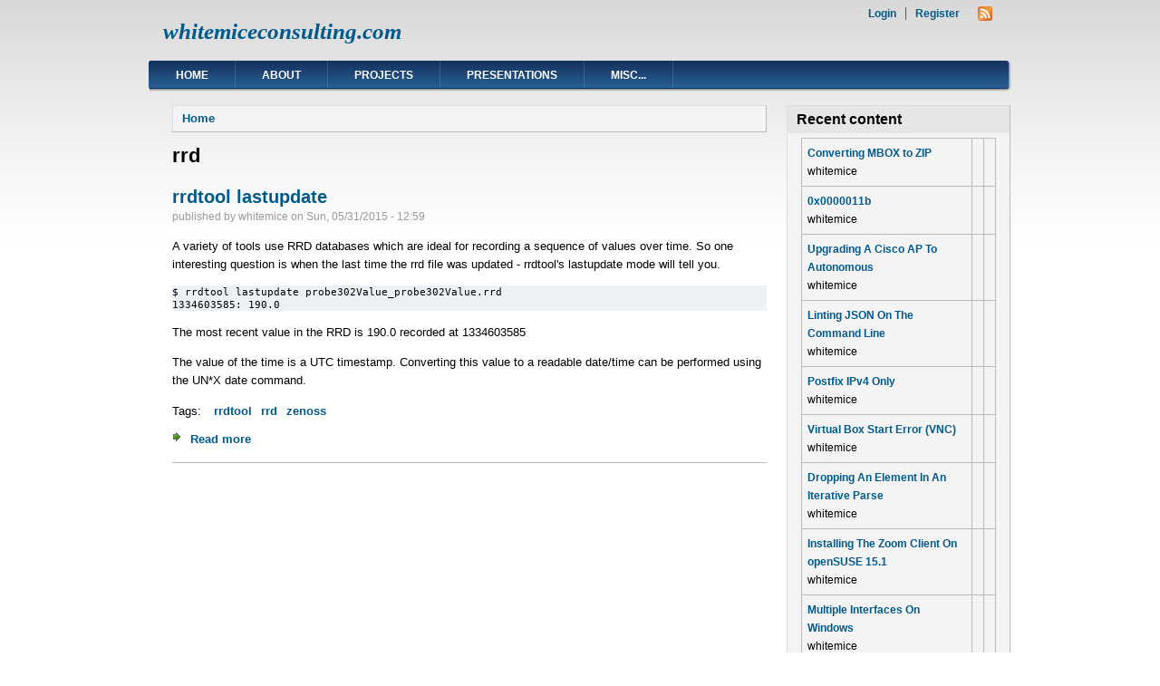

--- FILE ---
content_type: text/html; charset=utf-8
request_url: http://bet.whitemiceconsulting.com/taxonomy/term/126
body_size: 4271
content:
<!DOCTYPE html PUBLIC "-//W3C//DTD XHTML+RDFa 1.0//EN"
  "http://www.w3.org/MarkUp/DTD/xhtml-rdfa-1.dtd">
<html xmlns="http://www.w3.org/1999/xhtml" xml:lang="en" version="XHTML+RDFa 1.0" dir="ltr"
  xmlns:content="http://purl.org/rss/1.0/modules/content/"
  xmlns:dc="http://purl.org/dc/terms/"
  xmlns:foaf="http://xmlns.com/foaf/0.1/"
  xmlns:og="http://ogp.me/ns#"
  xmlns:rdfs="http://www.w3.org/2000/01/rdf-schema#"
  xmlns:sioc="http://rdfs.org/sioc/ns#"
  xmlns:sioct="http://rdfs.org/sioc/types#"
  xmlns:skos="http://www.w3.org/2004/02/skos/core#"
  xmlns:xsd="http://www.w3.org/2001/XMLSchema#">

<head profile="http://www.w3.org/1999/xhtml/vocab">
  <meta http-equiv="Content-Type" content="text/html; charset=utf-8" />
<meta about="/taxonomy/term/126" typeof="skos:Concept" property="rdfs:label skos:prefLabel" content="rrd" />
<link rel="shortlink" href="/taxonomy/term/126" />
<link rel="alternate" type="application/rss+xml" title="RSS - rrd" href="http://bet.whitemiceconsulting.com/taxonomy/term/126/feed" />
<meta name="Generator" content="Drupal 7 (http://drupal.org)" />
<link rel="canonical" href="/taxonomy/term/126" />
  <title>rrd | whitemiceconsulting.com</title>
  <link type="text/css" rel="stylesheet" href="http://bet.whitemiceconsulting.com/sites/whitemiceconsulting.com/files/css/css_xE-rWrJf-fncB6ztZfd2huxqgxu4WO-qwma6Xer30m4.css" media="all" />
<link type="text/css" rel="stylesheet" href="http://bet.whitemiceconsulting.com/sites/whitemiceconsulting.com/files/css/css_Vn_p7xhZmS8yWWx26P0Cc7Tm0GG2K1gLWEoVrhw5xxg.css" media="all" />
<link type="text/css" rel="stylesheet" href="http://bet.whitemiceconsulting.com/sites/whitemiceconsulting.com/files/css/css_2f3hzsj1j63jzoaH5V_CANuiSBnCCSPpN66S_0-5Fyg.css" media="all" />
<link type="text/css" rel="stylesheet" href="http://bet.whitemiceconsulting.com/sites/whitemiceconsulting.com/files/css/css_sNLQqWwMVUR9M86_ZUksi0GrqsrYaCDSAAQOykUrVfU.css" media="all" />

<!--[if IE 6]>
<link type="text/css" rel="stylesheet" href="http://bet.whitemiceconsulting.com/sites/all/themes/danland/danblog/style.ie6.css?q040wp" media="all" />
<![endif]-->
  <script type="text/javascript" src="http://bet.whitemiceconsulting.com/sites/whitemiceconsulting.com/files/js/js_qikmINIYTWe4jcTUn8cKiMr8bmSDiZB9LQqvceZ6wlM.js"></script>
<script type="text/javascript" src="http://bet.whitemiceconsulting.com/sites/whitemiceconsulting.com/files/js/js_SCc8lM4TEl3XUaEQ0VNxQwbL2EaDAoY38DzBQrCgVB4.js"></script>
<script type="text/javascript">
<!--//--><![CDATA[//><!--
jQuery.extend(Drupal.settings, {"basePath":"\/","pathPrefix":"","ajaxPageState":{"theme":"danblog","theme_token":"ShP9JpWfXYIYUlNKqdY-4B9lFyWiQFmsMX5MnJtd3EM","js":{"misc\/jquery.js":1,"misc\/jquery-extend-3.4.0.js":1,"misc\/jquery.once.js":1,"misc\/drupal.js":1,"sites\/all\/themes\/danland\/scripts\/hoverIntent.js":1,"sites\/all\/themes\/danland\/scripts\/superfish.js":1},"css":{"modules\/system\/system.base.css":1,"modules\/system\/system.menus.css":1,"modules\/system\/system.messages.css":1,"modules\/system\/system.theme.css":1,"modules\/comment\/comment.css":1,"modules\/field\/theme\/field.css":1,"modules\/node\/node.css":1,"modules\/search\/search.css":1,"modules\/user\/user.css":1,"modules\/taxonomy\/taxonomy.css":1,"sites\/all\/themes\/danland\/style.css":1,"sites\/all\/themes\/danland\/danblog\/danblog.css":1,"sites\/all\/themes\/danland\/danblog\/style.ie6.css":1}},"urlIsAjaxTrusted":{"\/taxonomy\/term\/126?destination=taxonomy\/term\/126":true}});
//--><!]]>
</script>
</head>
<body class="html not-front not-logged-in one-sidebar sidebar-second page-taxonomy page-taxonomy-term page-taxonomy-term- page-taxonomy-term-126" >
  <div id="skip-link">
    <a href="#main-content" class="element-invisible element-focusable">Skip to main content</a>
  </div>
    <div  id="layout-type-1">
<div id="header">
<div id="header-wrapper">
				<div id="branding-wrapper">
																<h2 class="site-name"><a href="/" title="whitemiceconsulting.com">whitemiceconsulting.com</a></h2>
										        	</div><!-- end branding wrapper -->
		
	
			<div class="feed-wrapper">
			<a href="/taxonomy/term/126/feed" class="feed-icon" title="Subscribe to RSS - rrd"><img typeof="foaf:Image" src="http://bet.whitemiceconsulting.com/misc/feed.png" width="16" height="16" alt="Subscribe to RSS - rrd" /></a>		</div>
	
			<div id="authorize">
      		      <ul><li class="first"><a href="/user">Login</a></li><li><a href="/user/register">Register</a></li></ul>
		</div>
	
      </div><!-- end header-wrapper -->
</div> <!-- /header -->
<div style="clear:both"></div>

<div id="menu">
<div id="rounded-menu-left"></div>
       <div id="nav">
        <ul class="links"><li class="menu-227 first"><a href="/">Home</a></li>
<li class="menu-310"><a href="/about">About</a></li>
<li class="menu-308"><a href="/projects">Projects</a></li>
<li class="menu-311"><a href="/presentations">Presentations</a></li>
<li class="menu-312 last"><a href="/node/10">Misc...</a></li>
</ul>      </div> <!-- end primary -->
    <div id="rounded-menu-right"></div>
</div> <!-- end menu -->
<div style="clear:both"></div>


 
<div style="clear:both"></div>
<div id="wrapper">

    
<div id="content">
			<a id="main-content"></a>
						<h2 class="element-invisible">You are here</h2><div class="breadcrumb"><a href="/">Home</a></div>			      		      			        				<h1 class="title" id="page-title">
         			 		rrd        				</h1>
     				       		      		        			<div class="tabs">
          				        			</div>
      		      		      				      <div class="content-middle">  <div class="region region-content">
    <div id="block-system-main" class="block block-system">


<div class="content">
  <div class="term-listing-heading"><div id="taxonomy-term-126" class="taxonomy-term vocabulary-tags">

  
  <div class="content">
      </div>

</div>
</div><div id="node-55" class="node node-article node-promoted node-teaser clearfix" about="/rrdtool-lastupdate" typeof="sioc:Item foaf:Document">

        <h2 class="title">
      <a href="/rrdtool-lastupdate">rrdtool lastupdate</a>
    </h2>
    <span property="dc:title" content="rrdtool lastupdate" class="rdf-meta element-hidden"></span><span property="sioc:num_replies" content="0" datatype="xsd:integer" class="rdf-meta element-hidden"></span>
      <div class="meta submitted">
            published by <span rel="sioc:has_creator"><span class="username" xml:lang="" about="/user/2" typeof="sioc:UserAccount" property="foaf:name" datatype="">whitemice</span></span> on <span property="dc:date dc:created" content="2015-05-31T12:59:00-04:00" datatype="xsd:dateTime">Sun, 05/31/2015 - 12:59</span>    </div>
  
  <div class="content clearfix">
    <div class="field field-name-body field-type-text-with-summary field-label-hidden"><div class="field-items"><div class="field-item even" property="content:encoded"><p>A variety of tools use RRD databases which are ideal for recording a sequence of values over time.  So one interesting question is when the last time the rrd file was updated - rrdtool's lastupdate mode will tell you.</p>

<pre><code>$ rrdtool lastupdate probe302Value_probe302Value.rrd
1334603585: 190.0
</code></pre>

<p>The most recent value in the RRD is 190.0 recorded at 1334603585</p>

<p>The value of the time is a UTC timestamp.  Converting this value to a readable date/time can be performed using the UN*X date command.</p></div></div></div><div class="field field-name-field-tags field-type-taxonomy-term-reference field-label-above"><div class="field-label">Tags:&nbsp;</div><div class="field-items"><div class="field-item even" rel="dc:subject"><a href="/taxonomy/term/125" typeof="skos:Concept" property="rdfs:label skos:prefLabel" datatype="">rrdtool</a></div><div class="field-item odd" rel="dc:subject"><a href="/taxonomy/term/126" typeof="skos:Concept" property="rdfs:label skos:prefLabel" datatype="" class="active">rrd</a></div><div class="field-item even" rel="dc:subject"><a href="/taxonomy/term/127" typeof="skos:Concept" property="rdfs:label skos:prefLabel" datatype="">zenoss</a></div></div></div>  </div>

      <div class="links">
      <ul class="links inline"><li class="node-readmore first last"><a href="/rrdtool-lastupdate" rel="tag" title="rrdtool lastupdate">Read more<span class="element-invisible"> about rrdtool lastupdate</span></a></li>
</ul>    </div>
  
  
</div>
</div> <!-- end block content -->
</div> <!-- end block -->
  </div>
</div>
						
</div> <!-- end content -->

          <div id="sidebar-right" class="column sidebar"><div class="section">
          <div class="region region-sidebar-second">
    <div id="block-node-recent" class="block block-node">

  <h2 class="block-title">Recent content</h2>

<div class="content">
  <table>
<tbody>
 <tr class="odd"><td class="title-author"><div class="node-title"><a href="/mboxtozip">Converting MBOX to ZIP</a></div><div class="node-author"><span class="username" xml:lang="" about="/user/2" typeof="sioc:UserAccount" property="foaf:name" datatype="">whitemice</span></div></td><td class="edit"></td><td class="delete"></td> </tr>
 <tr class="even"><td class="title-author"><div class="node-title"><a href="/0x11b">0x0000011b</a></div><div class="node-author"><span class="username" xml:lang="" about="/user/2" typeof="sioc:UserAccount" property="foaf:name" datatype="">whitemice</span></div></td><td class="edit"></td><td class="delete"></td> </tr>
 <tr class="odd"><td class="title-author"><div class="node-title"><a href="/CiscoAPToAutonomousFirwareUpload">Upgrading A Cisco AP To Autonomous</a></div><div class="node-author"><span class="username" xml:lang="" about="/user/2" typeof="sioc:UserAccount" property="foaf:name" datatype="">whitemice</span></div></td><td class="edit"></td><td class="delete"></td> </tr>
 <tr class="even"><td class="title-author"><div class="node-title"><a href="/lintingjsononthecommandline">Linting JSON On The Command Line</a></div><div class="node-author"><span class="username" xml:lang="" about="/user/2" typeof="sioc:UserAccount" property="foaf:name" datatype="">whitemice</span></div></td><td class="edit"></td><td class="delete"></td> </tr>
 <tr class="odd"><td class="title-author"><div class="node-title"><a href="/postfixIPv4only">Postfix IPv4 Only</a></div><div class="node-author"><span class="username" xml:lang="" about="/user/2" typeof="sioc:UserAccount" property="foaf:name" datatype="">whitemice</span></div></td><td class="edit"></td><td class="delete"></td> </tr>
 <tr class="even"><td class="title-author"><div class="node-title"><a href="/VirtualBoxStartErrorLibVNC">Virtual Box Start Error (VNC)</a></div><div class="node-author"><span class="username" xml:lang="" about="/user/2" typeof="sioc:UserAccount" property="foaf:name" datatype="">whitemice</span></div></td><td class="edit"></td><td class="delete"></td> </tr>
 <tr class="odd"><td class="title-author"><div class="node-title"><a href="/dropingAnElementFromLXMLiterparse">Dropping An Element In An Iterative Parse</a></div><div class="node-author"><span class="username" xml:lang="" about="/user/2" typeof="sioc:UserAccount" property="foaf:name" datatype="">whitemice</span></div></td><td class="edit"></td><td class="delete"></td> </tr>
 <tr class="even"><td class="title-author"><div class="node-title"><a href="/installingZoomOnSuse151">Installing The Zoom Client On openSUSE 15.1</a></div><div class="node-author"><span class="username" xml:lang="" about="/user/2" typeof="sioc:UserAccount" property="foaf:name" datatype="">whitemice</span></div></td><td class="edit"></td><td class="delete"></td> </tr>
 <tr class="odd"><td class="title-author"><div class="node-title"><a href="/multiple-interface-on-windows">Multiple Interfaces On Windows</a></div><div class="node-author"><span class="username" xml:lang="" about="/user/2" typeof="sioc:UserAccount" property="foaf:name" datatype="">whitemice</span></div></td><td class="edit"></td><td class="delete"></td> </tr>
 <tr class="even"><td class="title-author"><div class="node-title"><a href="/node/96">Announcing OpenGroupware COILS</a></div><div class="node-author"><span class="username" xml:lang="" about="/user/2" typeof="sioc:UserAccount" property="foaf:name" datatype="">whitemice</span></div></td><td class="edit"></td><td class="delete"></td> </tr>
</tbody>
</table>
</div> <!-- end block content -->
</div> <!-- end block -->
<div id="block-user-login" class="block block-user">

  <h2 class="block-title">User login</h2>

<div class="content">
  <form action="/taxonomy/term/126?destination=taxonomy/term/126" method="post" id="user-login-form" accept-charset="UTF-8"><div><div class="form-item form-type-textfield form-item-name">
  <label for="edit-name">Username <span class="form-required" title="This field is required.">*</span></label>
 <input type="text" id="edit-name" name="name" value="" size="15" maxlength="60" class="form-text required" />
</div>
<div class="form-item form-type-password form-item-pass">
  <label for="edit-pass">Password <span class="form-required" title="This field is required.">*</span></label>
 <input type="password" id="edit-pass" name="pass" size="15" maxlength="128" class="form-text required" />
</div>
<div class="item-list"><ul><li class="first last"><a href="/user/password" title="Request new password via e-mail.">Request new password</a></li>
</ul></div><input type="hidden" name="form_build_id" value="form-clJzUJI_4UP-XFh9MFJZkaN6zcDgN6vfCtJFfNA_zmU" />
<input type="hidden" name="form_id" value="user_login_block" />
<div class="form-actions form-wrapper" id="edit-actions"><input type="submit" id="edit-submit" name="op" value="Log in" class="form-submit" /></div></div></form></div> <!-- end block content -->
</div> <!-- end block -->
  </div>
      </div></div> <!-- end sidebar-second -->
    <div style="clear:both"></div>
</div> <!-- end wrapper -->




 
<div style="clear:both"></div>
<div id="footer-wrapper">
<div id="footer">
   <div class="region region-footer">
    <div id="block-block-1" class="block block-block">

  <h2 class="block-title">Adam Tauno Williams</h2>

<div class="content">
  <p><a href="http://www.whitemiceconsulting.com">Network &amp; Systems Administrator</a>, <a href="https://sourceforge.net/u/whitemice/profile">Open Source Developer</a> (Python, <a href="http://www.opengroupware.us">BPML, Workflow, WebDAV, CalDAV, and CardDAV</a>), Multi-modal Transit Advocate, Founder of <a href="http://www.urbangr.org/mmaaadd">MMAAADD</a>, SCUBA Diver, Maintainer of <a href="http://www.urbangr.org">UrbanGR</a></p>
</div> <!-- end block content -->
</div> <!-- end block -->
  </div>
</div>
</div> <!-- end footer wrapper -->

<div style="clear:both"></div>
<div id="notice"><p>Theme by <a href="http://www.danetsoft.com">Danetsoft</a> and <a href="http://www.danpros.com">Danang Probo Sayekti</a> inspired by <a href="http://www.maksimer.no">Maksimer</a></p></div>
</div>  </body>
</html>
